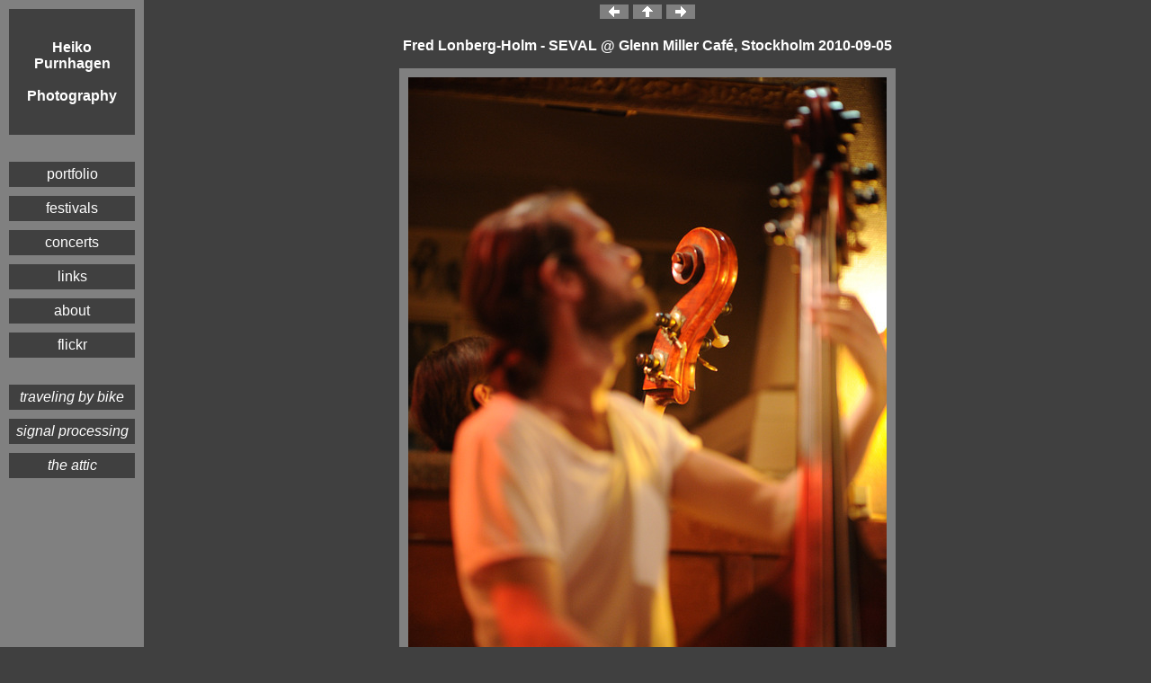

--- FILE ---
content_type: text/html
request_url: http://heikopurnhagen.net/fredlonbergholm20100905/dsc_3422.jpg_.html
body_size: 1360
content:
<!DOCTYPE HTML PUBLIC "-//W3C//DTD HTML 4.01 Transitional//EN" "http://www.w3.org/TR/html4/loose.dtd">
<html>
<head>
<meta http-equiv="Content-Type" content="text/html;charset=utf-8">
<title>Fred Lonberg-Holm - SEVAL @ Glenn Miller Café, Stockholm 2010-09-05 - dsc_3422.jpg</title>
<link rel="shortcut icon" href="/favicon.ico">
<style type="text/css">
* { font-family:sans-serif; }
body { margin:0px; }
a.nav { text-decoration:none; color:#ffffff; }
span.nav { padding:5px; display:block; }
</style>

<style type="text/css">
* { font-family:sans-serif; }
</style>
</head>
<body bgcolor="#404040" text="#ffffff" link="#ffffff" vlink="#ffffff" alink="#ffffff">
<table border="0" cellpadding="0" cellspacing="0" width="100%">
<colgroup>
<col width="140">
<col>
</colgroup>
<tr><td style="padding:10px;" bgcolor="#808080" width="140" height="1600" valign="top">

<center>
<table border="0" cellpadding="0" cellspacing="0" width="140">
<tr><td id="nn1" bgcolor="#404040" width="140" height="140" align="center"><a class="nav" onmouseover="document.getElementById('nn1').bgColor='#202020'" onmouseout="document.getElementById('nn1').bgColor='#404040'" href="/index.html"><span class="nav">
<b>&nbsp;<br>
Heiko<br>
Purnhagen<br>
&nbsp;<br>
Photography<br>
&nbsp;</b>
</span></a></td></tr>
<tr><td height="30"></td></tr>
<tr><td id="nn2" bgcolor="#404040" align="center"><a class="nav" onmouseover="document.getElementById('nn2').bgColor='#202020'" onmouseout="document.getElementById('nn2').bgColor='#404040'" href="/portfolio.html"><span class="nav">
portfolio
</span></a></td></tr>
<tr><td height="10"></td></tr>
<tr><td id="nn3" bgcolor="#404040" align="center"><a class="nav" onmouseover="document.getElementById('nn3').bgColor='#202020'" onmouseout="document.getElementById('nn3').bgColor='#404040'" href="/festivals.html"><span class="nav">
festivals
</span></a></td></tr>
<tr><td height="10"></td></tr>
<tr><td id="nn4" bgcolor="#404040" align="center"><a class="nav" onmouseover="document.getElementById('nn4').bgColor='#202020'" onmouseout="document.getElementById('nn4').bgColor='#404040'" href="/stockholm.html"><span class="nav">
concerts
</span></a></td></tr>
<tr><td height="10"></td></tr>
<tr><td id="nn5" bgcolor="#404040" align="center"><a class="nav" onmouseover="document.getElementById('nn5').bgColor='#202020'" onmouseout="document.getElementById('nn5').bgColor='#404040'" href="/links.html"><span class="nav">
links
</span></a></td></tr>
<tr><td height="10"></td></tr>
<tr><td id="nn6" bgcolor="#404040" align="center"><a class="nav" onmouseover="document.getElementById('nn6').bgColor='#202020'" onmouseout="document.getElementById('nn6').bgColor='#404040'" href="/about.html"><span class="nav">
about
</span></a></td></tr>
<tr><td height="10"></td></tr>
<tr><td id="nn0" bgcolor="#404040" align="center"><a class="nav" onmouseover="document.getElementById('nn0').bgColor='#202020'" onmouseout="document.getElementById('nn0').bgColor='#404040'" href="http://www.flickr.com/photos/heikopurnhagen" target="_blank"><span class="nav">
flickr
</span></a></td></tr>
<tr><td height="30"></td></tr>
<tr><td id="nn7" bgcolor="#404040" align="center"><a class="nav" onmouseover="document.getElementById('nn7').bgColor='#202020'" onmouseout="document.getElementById('nn7').bgColor='#404040'" href="/travel/index.html"><span class="nav">
<i>traveling by bike</i>
</span></a></td></tr>
<tr><td height="10"></td></tr>
<tr><td id="nn8" bgcolor="#404040" align="center"><a class="nav" onmouseover="document.getElementById('nn8').bgColor='#202020'" onmouseout="document.getElementById('nn8').bgColor='#404040'" href="/sigproc/index.html"><span class="nav">
<i>signal processing</i>
</span></a></td></tr>
<tr><td height="10"></td></tr>
<tr><td id="nn9" bgcolor="#404040" align="center"><a class="nav" onmouseover="document.getElementById('nn9').bgColor='#202020'" onmouseout="document.getElementById('nn9').bgColor='#404040'" href="/attic/index.html"><span class="nav">
<i>the attic</i>
</span></a></td></tr>
</table>
</center>

</td><td style="padding-left:10px; padding-right:10px;" valign="top">

<center>
<table border="0" cellspacing="5" cellpadding="0"><tr>
<td id="p" bgcolor="#808080"><a accesskey="b" onmouseover="document.getElementById('p').bgColor='#b0b0b0'" onmouseout="document.getElementById('p').bgColor='#808080'" href="dsc_3419.jpg_.html"><img width="32" height="16" border="0" src="left32x16a.gif" alt="prev"></a></td>
<td id="i" bgcolor="#808080"><a accesskey="i" onmouseover="document.getElementById('i').bgColor='#b0b0b0'" onmouseout="document.getElementById('i').bgColor='#808080'" href="index.html"><img width="32" height="16" border="0" src="up32x16a.gif" alt="index"></a></td>
<td id="n" bgcolor="#808080"><a accesskey="n" onmouseover="document.getElementById('n').bgColor='#b0b0b0'" onmouseout="document.getElementById('n').bgColor='#808080'" href="dsc_3424.jpg_.html"><img width="32" height="16" border="0" src="right32x16a.gif" alt="next"></a></td>
</tr></table>
<p><b>Fred Lonberg-Holm - SEVAL @ Glenn Miller Café, Stockholm 2010-09-05</b></p>
<table border="0" cellspacing="0" cellpadding="0"><tr><td bgcolor="#808080"><img hspace="10" vspace="10" width="532" height="800" border="0" src="dsc_3422.jpg" alt="Fred Lonberg-Holm - SEVAL @ Glenn Miller Café, Stockholm 2010-09-05 - dsc_3422.jpg - Photo: Heiko Purnhagen 2010" usemap="#pin"></td></tr></table>
<map name="pin">
<area shape="rect" coords="1,1,177,400" onmouseover="document.getElementById('p').bgColor='#b0b0b0'" onmouseout="document.getElementById('p').bgColor='#808080'" href="dsc_3419.jpg_.html" alt="prev">
<area shape="rect" coords="178,1,354,400" onmouseover="document.getElementById('i').bgColor='#b0b0b0'" onmouseout="document.getElementById('i').bgColor='#808080'" href="index.html" alt="index">
<area shape="rect" coords="355,1,532,400" onmouseover="document.getElementById('n').bgColor='#b0b0b0'" onmouseout="document.getElementById('n').bgColor='#808080'" href="dsc_3424.jpg_.html" alt="next">
</map>
</center>
</td></tr>
</table>

</body>
</html>
